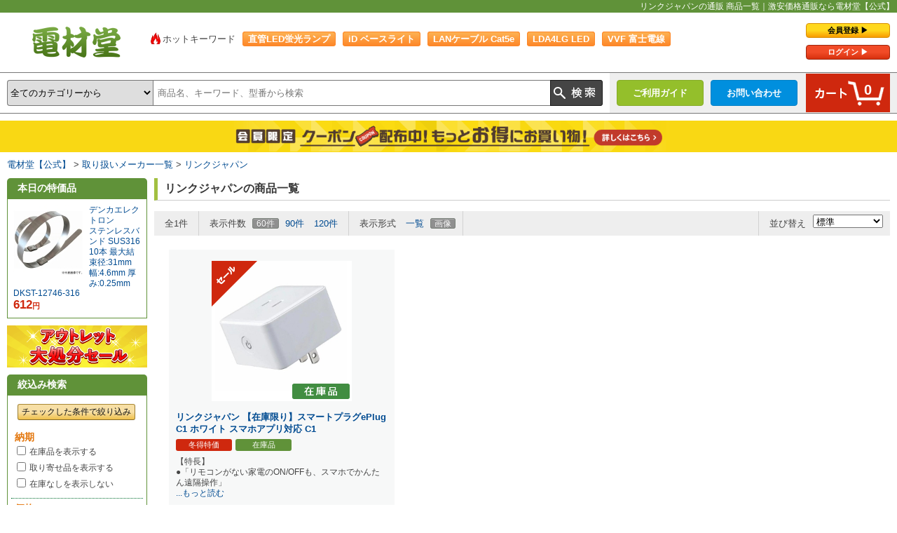

--- FILE ---
content_type: text/html; charset=UTF-8
request_url: https://www.denzaido.com/makerlist/maker/%E3%83%AA%E3%83%B3%E3%82%AF%E3%82%B8%E3%83%A3%E3%83%91%E3%83%B3/
body_size: 10256
content:
<!DOCTYPE html PUBLIC "-//W3C//DTD XHTML 1.0 Transitional//EN" "http://www.w3.org/TR/xhtml1/DTD/xhtml1-transitional.dtd">
<html xmlns="http://www.w3.org/1999/xhtml">
<head>
<meta http-equiv="Content-Type" content="text/html; charset=utf-8" />
<meta http-equiv="X-UA-Compatible" content="IE=edge" />
<title>リンクジャパンの通販 商品一覧｜激安価格通販なら電材堂【公式】</title>
<meta name="description" content="リンクジャパンの通販。電材堂は蛍光灯・電球・LED電球・ケーブルなどを格安価格で販売中。5,500円以上は送料無料。" />
<meta name="keywords" content="リンクジャパン,価格,通販,激安,販売,格安,電材堂" />
<meta name="author" content="激安照明ランプ電材堂" />
<link href="https://www.denzaido.com/css2/style.css" rel="stylesheet" type="text/css" />
<link href="https://www.denzaido.com/css2/list.css" rel="stylesheet" type="text/css" />
<link href="https://www.denzaido.com/css2/part.css" rel="stylesheet" type="text/css" />
<link href="https://www.denzaido.com/makerlist/maker/%E3%83%AA%E3%83%B3%E3%82%AF%E3%82%B8%E3%83%A3%E3%83%91%E3%83%B3/" rel="canonical" />
<link href="https://www.sp.denzaido.com/makerlist/maker/%E3%83%AA%E3%83%B3%E3%82%AF%E3%82%B8%E3%83%A3%E3%83%91%E3%83%B3/" rel="alternate" media="only screen and (max-width: 640px)" />
<script language="JavaScript" type="text/javascript" src="https://www.denzaido.com/js2/jquery.js"></script>
<script language="JavaScript" type="text/javascript" src="https://www.denzaido.com/js2/denzaido-effect.js"></script>
<script async src="https://s.yimg.jp/images/listing/tool/cv/ytag.js"></script>
<script>
window.yjDataLayer = window.yjDataLayer || [];
function ytag() { yjDataLayer.push(arguments); }
ytag({"type":"ycl_cookie"});
</script>
<!-- Global site tag (gtag.js) - Google Ads: 1064215253 -->
<script async src="https://www.googletagmanager.com/gtag/js?id=AW-1064215253"></script>
<script>
  window.dataLayer = window.dataLayer || [];
  function gtag(){dataLayer.push(arguments);}
  gtag('js', new Date());
  gtag('config', 'AW-1064215253');
</script>
<script src="//script.secure-link.jp/swt/c35851245.js"></script>
<script type="text/javascript" src="https://www.denzaido.com/js2/ppz_clip.js"></script>
<!-- Copyright (c) 2023 activecore Inc, All rights reserved. -->
<script src="https://cdn.actagtracker.jp/ac-tag.js"></script>
<script>
  var tagTypePageView = 'page_view';
  var tagParamsPageView = {
    measure_account_id: 31028,
    customer_id: '',
    item_id: '',
  };
  sendAcTag(tagTypePageView, tagParamsPageView);
</script>
<script src="https://cdn.actagtracker.jp/ac-recommend.js"></script>
<!-- Copyright (c) 2023 activecore Inc, All rights reserved. -->
<script>
  (function(w,d,t,r,u)
  {
    var f,n,i;
    w[u]=w[u]||[],f=function()
    {
      var o={ti:"187084823", enableAutoSpaTracking: true};
      o.q=w[u],w[u]=new UET(o),w[u].push("pageLoad")
    },
    n=d.createElement(t),n.src=r,n.async=1,n.onload=n.onreadystatechange=function()
    {
      var s=this.readyState;
      s&&s!=="loaded"&&s!=="complete"||(f(),n.onload=n.onreadystatechange=null)
    },
    i=d.getElementsByTagName(t)[0],i.parentNode.insertBefore(n,i)
  })
  (window,document,"script","//bat.bing.com/bat.js","uetq");
</script>
<script src="https://www.denzaido.com/js2/jquery-ui.min.js"></script>
<script>
  $.ui.autocomplete.prototype._renderItem = function (ul, item) {
	return $("<li></li>")
	  .data("item.autocomplete", item)
	  .append($("<a></a>").attr("href", item.url).html(item.label))
	  .appendTo(ul);
  };
  $(document).ready( function() {
	$("#autocomplete").autocomplete({
	  source: function(req, resp){
		$.ajax({
		url: "https://www.denzaido.com/sc/suggest",
		type: "GET",
		cache: false,
		dataType: "json",
		data: {param1: req.term},
		success: function (o) {
			if (o.length === 0) {

			} else {
				resp(o);
			}
		},
		error: function (xhr, ts, err) {

		}
		});
	  }
	});
  });
</script>
<!-- start TAGLOG Tag -->
<script type="text/javascript">
var _ukwhost = 'uabizprd.ukw.jp';
var _ukwq = [];
_ukwq.push(['_setClient','denzaido']);
_ukwq.push(['_setReqURL',location.href]);
_ukwq.push(['_setRefURL',document.referrer]);
_ukwq.push(['_setDisplay','pc']);
_ukwq.push(['_setLoginID','']);
_ukwq.push(['_setNumHit','1']);
_ukwq.push(['_setNumDisp','60']);
_ukwq.push(['_setNumPage','1']);
_ukwq.push(['_setMaker','リンクジャパン']);
_ukwq.push(['_setFilter','']);
_ukwq.push(['_sendSearchLog']);
(function() {
var _ukt = document.createElement('script'); _ukt.type = 'text/javascript'; _ukt.async = true;
_ukt.src = '//' + _ukwhost + '/taglog/ukwlg.js';
var _uks = document.getElementsByTagName('script')[0]; _uks.parentNode.insertBefore(_ukt,_uks);
})();
</script>
<!-- End TAGLOG Tag ---->
</head>
<body>
<div id="container">
  <h1 class="header_top_ttl">リンクジャパンの通販 商品一覧｜激安価格通販なら電材堂【公式】</h1>
  <div id="header_wrapper">
  <div id="header_left">
    <div id="logo"><a href="https://www.denzaido.com/" title="TOPへもどる">電材堂【公式】｜総合Webカタログ通販</a></div>
  </div>
  <div id="header_keywords">
    <ul>
      <li><span class="hotkey_li">ホットキーワード</span></li>
      <li><a href="https://www.denzaido.com/contents/keywords/list/6/" target="_blank">直管LED蛍光ランプ</a></li>
      <li><a href="https://www.denzaido.com/contents/keywords/list/5/" target="_blank">iD ベースライト</a></li>
      <li><a href="https://www.denzaido.com/contents/0141/" target="_blank">LANケーブル Cat5e</a></li>
      <li><a href="https://www.denzaido.com/contents/keywords/list/3/" target="_blank">LDA4LG  LED</a></li>
      <li><a href="https://www.denzaido.com/contents/0020/" target="_blank">VVF 富士電線</a></li>
      <li><a href="https://www.denzaido.com/cl/180/" target="_blank">スリム管お探しの方</a></li>
    </ul>
  </div>
  <div id="header_right">
    <div id="header_login">
      <ul>
        <li class="mypage_regist"><a href="https://www.denzaido.com/accounts/regist/signup">会員登録 &#9654;</a></li>
        <li class="mypage_login"><a href="https://www.denzaido.com/accounts/login">ログイン &#9654;</a></li>
      </ul>
    </div>
  </div>
</div>
<div id="headnavi">
  <div id="header_searchbox">
    <form method="get" action="https://www.denzaido.com/search?pos=0">
      <div class="search_wrap">
        <select name="digg">
          <option value="">全てのカテゴリーから</option>
          <option value="320">LED電球</option>
          <option value="310">LED蛍光灯</option>
          <option value="325">LEDコンパクト形蛍光灯</option>
          <option value="100">直管蛍光灯</option>
          <option value="120">特殊用途用蛍光灯</option>
          <option value="140">環形蛍光灯（丸管）</option>
          <option value="160">点灯管（グロー球）</option>
          <option value="180">スリム蛍光灯</option>
          <option value="220">コンパクト形蛍光灯</option>
          <option value="240">電球形蛍光灯</option>
          <option value="280">ハロゲンランプ</option>
          <option value="300">水銀灯・メタハラ・ナトリウムランプ</option>
          <option value="260">白熱電球</option>
          <option value="360">業務用照明器具</option>
          <option value="361">住宅用照明器具</option>
          <option value="375">ソケット</option>
          <option value="380">電飾</option>
          <option value="480">換気扇</option>
          <option value="590">業務用エアコン</option>
          <option value="600">ルームエアコン</option>
          <option value="460">エアコン部材</option>
          <option value="540">電線(ケーブル)</option>
          <option value="640">配線器具</option>
          <option value="680">分電盤</option>
          <option value="610">ウオルボックス</option>
          <option value="450">電気配管</option>
          <option value="440">モール・ダクト</option>
          <option value="420">電気材料・消耗材</option>
          <option value="470">アンテナ部材</option>
          <option value="565">工具・作業用品</option>
          <option value="520">防災・防犯機器</option>
          <option value="500">インターホン</option>
          <option value="550">業務用音響機器</option>
          <option value="660">ネットワーク機材・PC周辺機器</option>
          <option value="400">電池</option>
          <option value="620">給水給湯配管部材</option>
          <option value="700">作業衣類</option>
          <option value="720">管材</option>
          <option value="740">金物</option>
          <option value="s003">因幡電工特価セール</option>
          <option value="780">電路支持材</option>
          <option value="800">衛生・医療・介護用品 (サニタリー)</option>
          <option value="840">プロツール</option>
          <option value="s004">アウトレットセール</option>
        </select>
        <div class="searchkey_box">
          <input name="key" value="" class="searchkey uk-search" id="autocomplete" placeholder="商品名、キーワード、型番から検索" />
        </div>
        <input type="image" class="srchbtn" src="https://www.denzaido.com/images2/header/search_btn.png" value="検索" />
      </div>
    </form>
  </div>
  <div id="head_navi_right">
    <div class="header_cart_btn_box">
      <div class="cart_btn"><a href="https://www.denzaido.com/cargo/basket_list"><span>0</span></a></div>
    </div>
    <div class="header_btn_box" id="header_contact_sub"><a href="https://www.denzaido.com/support/inquiry/" class="header_contact">お問い合わせ</a>
      <div>
        <ol class="h_sub_menu">
          <li><span>&#x25B6;</span><a href="https://www.denzaido.com/support/inquiry/estimate/">お見積りについて</a></li>
          <li><span>&#x25B6;</span><a href="https://www.denzaido.com/support/inquiry/item/">商品の仕様について</a></li>
          <li><span>&#x25B6;</span><a href="https://www.denzaido.com/support/inquiry/zaiko/">在庫について</a></li>
          <li><span>&#x25B6;</span><a href="https://www.denzaido.com/support/inquiry/nouki/">納期について</a></li>
        </ol>
        <ol class="h_sub_menu">
          <li><span>&#x25B6;</span><a href="https://www.denzaido.com/support/inquiry/trouble/">トラブルについて</a></li>
          <li><span>&#x25B6;</span><a href="https://www.denzaido.com/support/inquiry/">お問い合わせトップ</a></li>
          <li><span>&#x25B6;</span><a href="https://www.denzaido.com/faq/">よくあるご質問</a></li>
          <li><span>&#x25B6;</span><a href="https://www.denzaido.com/support/inquiry/#fax_order">FAXご注文用紙</a></li>
        </ol>
      </div>
    </div>
    <div class="header_btn_box" id="header_qa_sub"><a href="https://www.denzaido.com/guide/" class="header_qa">ご利用ガイド</a>
      <div>
        <ol class="h_sub_menu">
          <li><span>&#x25B6;</span><a href="https://www.denzaido.com/guide/tejun#tejun1">ご利用の手順</a></li>
          <li><span>&#x25B6;</span><a href="https://www.denzaido.com/guide/deli#deli3">送料について</a></li>
          <li><span>&#x25B6;</span><a href="https://www.denzaido.com/guide/payment#payment1">お支払い方法について</a></li>
          <li><span>&#x25B6;</span><a href="https://www.denzaido.com/guide/tejun#tejun1_1">お買物の流れ・購入方法</a></li>
        </ol>
        <ol class="h_sub_menu">
          <li><span>&#x25B6;</span><a href="https://www.denzaido.com/guide/payment#payment7">領収証の発行について</a></li>
          <li><span>&#x25B6;</span><a href="https://www.denzaido.com/guide/deli#deli1">お届け日の目安について</a></li>
          <li><span>&#x25B6;</span><a href="https://www.denzaido.com/guide/">ご利用ガイドトップ</a></li>
        </ol>
      </div>
    </div>
  </div>
</div>
<div id="head_ad_space"><div class="head_ad_space_in regist_ad_a"><a href="https://www.denzaido.com/accounts/regist/signup"><img src="https://www.denzaido.com/images2/header/banner/regist_a.png" alt="会員限定クーポン配布中！もっとお得にお買い物" /></a></div></div>
  <div id="breadcrumbs"><ol>
<li><a href="https://www.denzaido.com/">電材堂【公式】</a></li>
<li><a href="https://www.denzaido.com/makerlist/">取り扱いメーカー一覧</a></li>
<li><a href="https://www.denzaido.com/makerlist/maker/%E3%83%AA%E3%83%B3%E3%82%AF%E3%82%B8%E3%83%A3%E3%83%91%E3%83%B3/">リンクジャパン</a></li>
</ol>
</div>
  <div id="wrapper">
    <div id="content" class="list">
      <h2 class="main_ttl">リンクジャパンの商品一覧</h2>
      <div class="list_navi">
        <div class="pager">
          <ul>
            <li>全1件</li>
          </ul>
          <ul>
            <li class="pager_title">表示件数</li>
            <li class="nav_selected"><a href="0?max_num=60&disp=&alocale=&mode=&&&&focus=on">60件</a></li>
            <li><a href="0?max_num=90&disp=&alocale=&mode=&&&&focus=on">90件</a></li>
            <li><a href="0?max_num=120&disp=&alocale=&mode=&&&&focus=on">120件</a></li>
          </ul>
          <ul>
            <li class="pager_title">表示形式</li>
            <li><a href="0?max_num=&disp=list&alocale=&mode=&&&&focus=on"><span class="disp_list">一覧</span></a></li>
            <li class="nav_selected"><a href="0?max_num=&disp=thumb&alocale=&mode=&&&&focus=on"><span class="disp_thumb">画像</span></a></li>
          </ul>
          <div class="option_nav">
            <ul>
              <li class="pager_title">並び替え</li>
              <li>
              <form>
                <select name="item_sort" onChange="top.location.href=value">
                  <option selected="slected"  value="0?max_num=&disp=&alocale=&mode=&&&&focus=on">標準</option>
                  <option value="0?max_num=&disp=&alocale=favorite&mode=&&&&focus=on">人気順</option>
                  <option value="0?max_num=&disp=&alocale=price&mode=cbids_down&&&&focus=on">価格が安い順</option>
                  <option value="0?max_num=&disp=&alocale=price&mode=cbids_up&&&&focus=on">価格が高い順</option>
                </select>
              </form>            
              </li>
            </ul>
          </div>
        </div>
      </div>
      <div id="list_box_outer">
      <div id="list_box_outer_in">
        <div class="list_box box_clear">
          <div class="list_box_img">
            <a href="https://www.denzaido.com/page/822300/"><img src="https://images.denzaido.com/item_images/00000822300.jpg" alt="リンクジャパン 【在庫限り】スマートプラグePlug C1 ホワイト スマホアプリ対応 C1" class="itemlist-image" /></a><span class="list_sale"></span><span class="list_nouki_zaiko"></span>          </div>
          <div class="list_box_detail">
          <div class="item_txt"><a href="https://www.denzaido.com/page/822300/">リンクジャパン 【在庫限り】スマートプラグePlug C1 ホワイト スマホアプリ対応 C1</a></div>
            <div class="list_box_icon">
              <ul><li><span class="supicon campaign_t"><a href="https://www.denzaido.com/contents/sale/" target="_blank">冬得特価</a></span></li><li><span class="supicon nouki_1">在庫品</span></li></ul>
            </div>
                                    <p class="list_detail">【特長】<br />●「リモコンがない家電のON/OFFも、スマホでかんたん遠隔操作」<br /><span><a href="https://www.denzaido.com/page/822300/">...もっと読む</a></span></p>
            <div class="list_cargo">
              <p><span class="list_d_price">2,976<span>円</span></span>(税込)</p>
              <form method="post" action="https://www.denzaido.com/cargo/basket_add">
                <input type="hidden" name="s" value="822300" />
                <input class="cargo_form_num" type="text" name="n" size="3" value="1" /> 個
                <input type="submit" value="購入" id="tracking_button_822300" class="list_buy_btn" />
              </form>
            </div>
            <p class="list_nouki">納期：<span style="color:#F60;">当日～2営業日以内に発送<br />（※平日16時までのご注文）</span></p>
          </div>
        </div>
      </div>
      </div>
      <div class="list_navi">
        <div class="pager">
		  <ul></ul>
        </div>
        <div class="pager-bottom">
          <ul>
            <li><a onclick="backToTop();return false;" href="#">↑ページ先頭へ戻る</a></li>
            <li>全1件</li>
          </ul>
        </div>
      </div>
    </div>
  </div>
  <div id="left_menu">
  <div id="left_item_today">
    <p class="left_menu_ttl">本日の特価品</p>
    <div class="todays_item_box">
      <div class="todays_item_img"><a href="https://www.denzaido.com/page/920755/"><img src="https://images.denzaido.com/item_images/thumb_images/00000920760.jpg" alt="DKST-12746-316" /></a></div>
      <p><a href="https://www.denzaido.com/makerlist/maker/%E3%83%87%E3%83%B3%E3%82%AB%E3%82%A8%E3%83%AC%E3%82%AF%E3%83%88%E3%83%AD%E3%83%B3/">デンカエレクトロン</a><p>
      <span>
      <a href="https://www.denzaido.com/page/920755/">ステンレスバンド SUS316 10本 最大結束径:31mm 幅:4.6mm 厚み:0.25mm</a>
      <a href="https://www.denzaido.com/page/920755/">DKST-12746-316</a></span>
      <p class="todays_item_price">612<span>円</span></p>
    </div>
  </div>
<div style="margin-bottom: 10px;"><a href="https://www.denzaido.com/cl/s004/"><img src="https://www.denzaido.com/images2/left_menu/cl_s004_bnr_200_60.png" width="200" height="60" alt="旧型番、外装不良、開梱品などのワケあり商品。アウトレット大処分セール" /></a></div>
  <div id="left_search_menu">
    <p class="left_menu_ttl">絞込み検索</p>
    <div class="left_search_menu_in">
    <form method="get" action="https://www.denzaido.com/makerlist/maker/リンクジャパン/0?">
    <input type="hidden" name="disp" value="" />
    <input type="hidden" name="alocale" value="" />
    <input type="hidden" name="mode" value="" />
    <input type="hidden" name="max_num" value="" />
    <input type="hidden" name="focus" value="on" />
      <div class="left_nav_bot">
        <input class="left_focus_button" type="submit" value="チェックした条件で絞り込み" />
      </div>
      <h4>納期</h4>
      <ol>
        <li><input name="nouki[]" type="checkbox" value="ckt1" class="nouki_check" id="ckt1" /><label for="ckt1">在庫品を表示する</label></li>
        <li><input name="nouki[]" type="checkbox" value="ckt2" class="nouki_check" id="ckt2" /><label for="ckt2">取り寄せ品を表示する</label></li>
        <li><input name="nouki[]" type="checkbox" value="ckt3" class="nouki_check" id="ckt3" /><label for="ckt3">在庫なしを表示しない</label></li>
      </ol>
      <h4>価格</h4>
      <ol>
        <li><input name="price[]" type="radio" value="" class="price_check" id="price0" /><label for="price0">指定しない</label></li>
        <li><input name="price[]" type="radio" value="0-1000" class="price_check" id="price1" /><label for="price1">0-1000円</label></li>
        <li><input name="price[]" type="radio" value="1000-5000" class="price_check" id="price2" /><label for="price2">1000-5000円</label></li>
        <li><input name="price[]" type="radio" value="5000-10000" class="price_check" id="price3" /><label for="price3">5000-10000円</label></li>
        <li><input name="price[]" type="radio" value="10000" class="price_check" id="price4" /><label for="price4">10000円以上</label></li>
      </ol>
      <div class="left_nav_bot">
        <input class="left_focus_button" type="submit" value="チェックした条件で絞り込み" />
      </div>
    </form>
    </div>
  </div>
  <div id="left_item_menu">
    <p class="left_menu_ttl">商品カテゴリー</p>
    <ol>
      <li class="main_cate"><a href="https://www.denzaido.com/contents/orig_items/"><img src="https://images.denzaido.com/item_images/cate_thumb_images/m000.jpg" alt="電材堂オリジナル" /></a><a href="https://www.denzaido.com/contents/orig_items/">電材堂オリジナル</a>
      <li class="main_cate"><a href="https://www.denzaido.com/cxl/10/"><img src="https://images.denzaido.com/item_images/cate_thumb_images/320.jpg" alt="電球" /></a><a href="https://www.denzaido.com/cxl/10/">電球</a></li>
      <li class="main_cate"><a href="https://www.denzaido.com/cxl/15/"><img src="https://images.denzaido.com/item_images/cate_thumb_images/310.jpg" alt="蛍光灯" /></a><a href="https://www.denzaido.com/cxl/15/">蛍光灯</a></li>
      <li class="main_cate"><a href="https://www.denzaido.com/cxl/20/"><img src="https://images.denzaido.com/item_images/cate_thumb_images/360.jpg" alt="照明器具" /></a><a href="https://www.denzaido.com/cxl/20/">照明器具</a></li>
      <li class="main_cate"><a href="https://www.denzaido.com/cm/520440/"><img src="https://images.denzaido.com/item_images/cate_thumb_images/520440.jpg" alt="防犯カメラ" /></a><a href="https://www.denzaido.com/cm/520440/">防犯カメラ</a></li>
      <li class="main_cate"><a href="https://www.denzaido.com/cl/480/"><img src="https://images.denzaido.com/item_images/cate_thumb_images/480.jpg" alt="換気扇" /></a><a href="https://www.denzaido.com/cl/480/">換気扇</a></li>
      <li class="main_cate"><a href="https://www.denzaido.com/cl/590/"><img src="https://images.denzaido.com/item_images/cate_thumb_images/590.jpg" alt="業務用エアコン" /></a><a href="https://www.denzaido.com/cl/590/">業務用エアコン</a></li>
      <li class="main_cate"><a href="https://www.denzaido.com/cl/600/"><img src="https://images.denzaido.com/item_images/cate_thumb_images/600.jpg" alt="ルームエアコン" /></a><a href="https://www.denzaido.com/cl/600/">ルームエアコン</a></li>
      <li class="main_cate"><a href="https://www.denzaido.com/cl/460/"><img src="https://images.denzaido.com/item_images/cate_thumb_images/460.jpg" alt="エアコン部材" /></a><a href="https://www.denzaido.com/cl/460/">エアコン部材</a></li>
      <li class="main_cate"><a href="https://www.denzaido.com/cl/540/"><img src="https://images.denzaido.com/item_images/cate_thumb_images/540.jpg" alt="電線(ケーブル)" /></a><a href="https://www.denzaido.com/cl/540/">電線(ケーブル)</a></li>
      <li class="main_cate"><a href="https://www.denzaido.com/cl/640/"><img src="https://images.denzaido.com/item_images/cate_thumb_images/640.jpg" alt="配線器具" /></a><a href="https://www.denzaido.com/cl/640/">配線器具</a></li>
      <li class="main_cate"><a href="https://www.denzaido.com/cl/680/"><img src="https://images.denzaido.com/item_images/cate_thumb_images/680.jpg" alt="分電盤" /></a><a href="https://www.denzaido.com/cl/680/">分電盤</a></li>
      <li class="main_cate"><a href="https://www.denzaido.com/cl/610/"><img src="https://images.denzaido.com/item_images/cate_thumb_images/610.jpg" alt="ウオルボックス" /></a><a href="https://www.denzaido.com/cl/610/">ウオルボックス</a></li>
      <li class="main_cate"><a href="https://www.denzaido.com/cl/450/"><img src="https://images.denzaido.com/item_images/cate_thumb_images/450.jpg" alt="電気配管" /></a><a href="https://www.denzaido.com/cl/450/">電気配管</a></li>
      <li class="main_cate"><a href="https://www.denzaido.com/cl/440/"><img src="https://images.denzaido.com/item_images/cate_thumb_images/440.jpg" alt="モール・ダクト" /></a><a href="https://www.denzaido.com/cl/440/">モール・ダクト</a></li>
      <li class="main_cate"><a href="https://www.denzaido.com/cl/420/"><img src="https://images.denzaido.com/item_images/cate_thumb_images/420.jpg" alt="電気材料・消耗材" /></a><a href="https://www.denzaido.com/cl/420/">電気材料・消耗材</a></li>
      <li class="main_cate"><a href="https://www.denzaido.com/cl/470/"><img src="https://images.denzaido.com/item_images/cate_thumb_images/470.jpg" alt="アンテナ部材" /></a><a href="https://www.denzaido.com/cl/470/">アンテナ部材</a></li>
      <li class="main_cate"><a href="https://www.denzaido.com/cl/565/"><img src="https://images.denzaido.com/item_images/cate_thumb_images/565.jpg" alt="工具・作業用品" /></a><a href="https://www.denzaido.com/cl/565/">工具・作業用品</a></li>
      <li class="main_cate"><a href="https://www.denzaido.com/cl/520/"><img src="https://images.denzaido.com/item_images/cate_thumb_images/520.jpg" alt="防災・防犯機器" /></a><a href="https://www.denzaido.com/cl/520/">防災・防犯機器</a></li>
      <li class="main_cate"><a href="https://www.denzaido.com/cl/500/"><img src="https://images.denzaido.com/item_images/cate_thumb_images/500.jpg" alt="インターホン" /></a><a href="https://www.denzaido.com/cl/500/">インターホン</a></li>
      <li class="main_cate"><a href="https://www.denzaido.com/cl/550/"><img src="https://images.denzaido.com/item_images/cate_thumb_images/550.jpg" alt="業務用音響機器" /></a><a href="https://www.denzaido.com/cl/550/">業務用音響機器</a></li>
      <li class="main_cate"><a href="https://www.denzaido.com/cl/660/"><img src="https://images.denzaido.com/item_images/cate_thumb_images/660.jpg" alt="ネットワーク機材・PC周辺機器" /></a><a href="https://www.denzaido.com/cl/660/">ネットワーク機材・PC周辺機器</a></li>
      <li class="main_cate"><a href="https://www.denzaido.com/cl/400/"><img src="https://images.denzaido.com/item_images/cate_thumb_images/400.jpg" alt="電池" /></a><a href="https://www.denzaido.com/cl/400/">電池</a></li>
      <li class="main_cate"><a href="https://www.denzaido.com/cl/620/"><img src="https://images.denzaido.com/item_images/cate_thumb_images/620.jpg" alt="給水給湯配管部材" /></a><a href="https://www.denzaido.com/cl/620/">給水給湯配管部材</a></li>
      <li class="main_cate"><a href="https://www.denzaido.com/cl/700/"><img src="https://images.denzaido.com/item_images/cate_thumb_images/700.jpg" alt="作業衣類" /></a><a href="https://www.denzaido.com/cl/700/">作業衣類</a></li>
      <li class="main_cate"><a href="https://www.denzaido.com/cl/720/"><img src="https://images.denzaido.com/item_images/cate_thumb_images/720.jpg" alt="管材" /></a><a href="https://www.denzaido.com/cl/720/">管材</a></li>
      <li class="main_cate"><a href="https://www.denzaido.com/cl/740/"><img src="https://images.denzaido.com/item_images/cate_thumb_images/740.jpg" alt="金物" /></a><a href="https://www.denzaido.com/cl/740/">金物</a></li>
      <li class="main_cate"><a href="https://www.denzaido.com/cl/780/"><img src="https://images.denzaido.com/item_images/cate_thumb_images/780.jpg" alt="電路支持材" /></a><a href="https://www.denzaido.com/cl/780/">電路支持材</a></li>
      <li class="main_cate"><a href="https://www.denzaido.com/cl/800/"><img src="https://images.denzaido.com/item_images/cate_thumb_images/800.jpg" alt="衛生・医療・介護用品 (サニタリー)" /></a><a href="https://www.denzaido.com/cl/800/">衛生・医療・介護用品 (サニタリー)</a></li>
      <li class="main_cate"><a href="https://www.denzaido.com/cl/840/"><img src="https://images.denzaido.com/item_images/cate_thumb_images/840.jpg" alt="プロツール" /></a><a href="https://www.denzaido.com/cl/840/">プロツール</a></li>
      <li class="main_cate"><a href="https://www.denzaido.com/cl/s004/"><img src="https://images.denzaido.com/item_images/cate_thumb_images/s004.jpg" alt="アウトレットセール" /></a><a href="https://www.denzaido.com/cl/s004/">アウトレットセール</a></li>
    </ol>
  </div>
</div>
  <div id="footer">
  <div id="footer_ssl">
    <div id="ss_gmo_globalsign_secured_site_seal" oncontextmenu="return false;" style="width:115px; height:57px">
    <img id="ss_gmo_globalsign_img" src="[data-uri]" alt="" onclick="ss_open_profile()" style="cursor:pointer; border:0; width:100%" >
    </div>
    <script>
    window.addEventListener('load', () => {
    let s = document.createElement("script");
    s.src = "https://seal.atlas.globalsign.com/gss/one/seal?image=seal_115-57_ja_t.png";
    document.body.appendChild(s);
    });
    </script>    
    <p>情報送信は暗号化により<br />
      保護されます。</p>
  </div>
  <div id="footer_in">
    <h4>メニュー</h4>
    <ol class="about_site">
      <li><span>&#x25B6;</span> <a href="https://www.denzaido.com/guide/" title="ご利用案内">ご利用案内</a></li>
      <li><span>&#x25B6;</span> <a href="https://www.denzaido.com/faq/" title="よくあるご質問">よくあるご質問</a></li>
      <li><span>&#x25B6;</span> <a href="https://www.denzaido.com/about/" title="運営会社">運営会社</a></li>
      <li><span>&#x25B6;</span> <a href="https://www.denzaido.com/support/inquiry/"  title="お問い合わせ">お問い合わせ</a></li>
      <li><span>&#x25B6;</span> <a href="https://www.denzaido.com/support/map"  title="サイトマップ">サイトマップ</a></li>
      <li><span>&#x25B6;</span> <a href="https://www.denzaido.com/accounts/login">会員ページログイン</a></li>
      <li><span>&#x25B6;</span> <a href="https://www.denzaido.com/cargo/basket_list">ショッピングカートを見る</a></li>
      <li><span>&#x25B6;</span> <a href="https://www.denzaido.com/about/#p_policy">プライバシーポリシー</a></li>
      <li><span>&#x25B6;</span> <a href="https://www.denzaido.com/makerlist/">取り扱いメーカー一覧</a></li>
      <li><span>&#x25B6;</span> <a href="https://www.denzaido.com/item_index/">取り扱い商品一覧</a></li>
      <li><span>&#x25B6;</span> <a href="https://www.denzaido.com/support/app">電材堂の無料公式アプリ</a></li>
    </ol>
    <h4>おすすめコンテンツ</h4>
    <ol class="about_site">
      <li><span>&#x25B6;</span> <a href="https://www.denzaido.com/contents/0014/" title="はじめての防犯カメラ選び">はじめての防犯カメラ選び</a></li>
      <li><span>&#x25B6;</span> <a href="https://www.denzaido.com/link/" title="おすすめ商品一覧">おすすめ商品一覧</a></li>
      <li><span>&#x25B6;</span> <a href="https://www.denzaido.com/contents/column/list/" title="電材堂のコラム・特集">電材堂のコラム・特集</a></li>
    </ol>
  </div>
  <div id="footer_in_2nd">
    <h4>カテゴリーから探す</h4>
    <ol class="about_site">
      <li><span>&#x25B6;</span> <a href="https://www.denzaido.com/cxl/10/">電球</a></li>
      <li><span>&#x25B6;</span> <a href="https://www.denzaido.com/cxl/15/">蛍光灯</a></li>
      <li><span>&#x25B6;</span> <a href="https://www.denzaido.com/cxl/20/">照明器具</a></li>
      <li><span>&#x25B6;</span> <a href="https://www.denzaido.com/cl/320/" title="LED電球">LED電球</a></li>
      <li><span>&#x25B6;</span> <a href="https://www.denzaido.com/cl/310/" title="LED蛍光灯">LED蛍光灯</a></li>
      <li><span>&#x25B6;</span> <a href="https://www.denzaido.com/cl/325/" title="LEDコンパクト形蛍光灯">LEDコンパクト形蛍光灯</a></li>
      <li><span>&#x25B6;</span> <a href="https://www.denzaido.com/cl/100/" title="直管蛍光灯">直管蛍光灯</a></li>
      <li><span>&#x25B6;</span> <a href="https://www.denzaido.com/cl/120/" title="特殊用途用蛍光灯">特殊用途用蛍光灯</a></li>
      <li><span>&#x25B6;</span> <a href="https://www.denzaido.com/cl/140/" title="環形蛍光灯（丸管）">環形蛍光灯（丸管）</a></li>
      <li><span>&#x25B6;</span> <a href="https://www.denzaido.com/cl/160/" title="点灯管（グロー球）">点灯管（グロー球）</a></li>
      <li><span>&#x25B6;</span> <a href="https://www.denzaido.com/cl/180/" title="スリム蛍光灯">スリム蛍光灯</a></li>
      <li><span>&#x25B6;</span> <a href="https://www.denzaido.com/cl/220/" title="コンパクト形蛍光灯">コンパクト形蛍光灯</a></li>
      <li><span>&#x25B6;</span> <a href="https://www.denzaido.com/cl/240/" title="電球形蛍光灯">電球形蛍光灯</a></li>
      <li><span>&#x25B6;</span> <a href="https://www.denzaido.com/cl/280/" title="ハロゲンランプ">ハロゲンランプ</a></li>
      <li><span>&#x25B6;</span> <a href="https://www.denzaido.com/cl/300/" title="水銀灯・メタハラ・ナトリウムランプ">水銀灯・メタハラ・ナトリウムランプ</a></li>
    </ol>
    <ol class="about_site">
      <li><span>&#x25B6;</span> <a href="https://www.denzaido.com/cl/260/" title="白熱電球">白熱電球</a></li>
      <li><span>&#x25B6;</span> <a href="https://www.denzaido.com/cl/360/" title="業務用照明器具">業務用照明器具</a></li>
      <li><span>&#x25B6;</span> <a href="https://www.denzaido.com/cl/361/" title="住宅用照明器具">住宅用照明器具</a></li>
      <li><span>&#x25B6;</span> <a href="https://www.denzaido.com/cl/375/" title="ソケット">ソケット</a></li>
      <li><span>&#x25B6;</span> <a href="https://www.denzaido.com/cl/380/" title="電飾">電飾</a></li>
      <li><span>&#x25B6;</span> <a href="https://www.denzaido.com/cl/480/" title="換気扇">換気扇</a></li>
      <li><span>&#x25B6;</span> <a href="https://www.denzaido.com/cl/590/" title="業務用エアコン">業務用エアコン</a></li>
      <li><span>&#x25B6;</span> <a href="https://www.denzaido.com/cl/600/" title="ルームエアコン">ルームエアコン</a></li>
      <li><span>&#x25B6;</span> <a href="https://www.denzaido.com/cl/460/" title="エアコン部材">エアコン部材</a></li>
      <li><span>&#x25B6;</span> <a href="https://www.denzaido.com/cl/540/" title="電線(ケーブル)">電線(ケーブル)</a></li>
      <li><span>&#x25B6;</span> <a href="https://www.denzaido.com/cl/640/" title="配線器具">配線器具</a></li>
      <li><span>&#x25B6;</span> <a href="https://www.denzaido.com/cl/680/" title="分電盤">分電盤</a></li>
    </ol>
    <ol class="about_site">
      <li><span>&#x25B6;</span> <a href="https://www.denzaido.com/cl/610/" title="ウオルボックス">ウオルボックス</a></li>
      <li><span>&#x25B6;</span> <a href="https://www.denzaido.com/cl/450/" title="電気配管">電気配管</a></li>
      <li><span>&#x25B6;</span> <a href="https://www.denzaido.com/mole/" title="モール・ダクト">
        モール・ダクト        </a></li>
      <li><span>&#x25B6;</span> <a href="https://www.denzaido.com/cl/420/" title="電気材料・消耗材">電気材料・消耗材</a></li>
      <li><span>&#x25B6;</span> <a href="https://www.denzaido.com/cl/470/" title="アンテナ部材">アンテナ部材</a></li>
      <li><span>&#x25B6;</span> <a href="https://www.denzaido.com/cl/565/" title="工具・作業用品">工具・作業用品</a></li>
      <li><span>&#x25B6;</span> <a href="https://www.denzaido.com/cl/520/" title="防災・防犯機器">防災・防犯機器</a></li>
      <li><span>&#x25B6;</span> <a href="https://www.denzaido.com/cl/500/" title="インターホン">インターホン</a></li>
      <li><span>&#x25B6;</span> <a href="https://www.denzaido.com/cl/550/" title="業務用音響機器">業務用音響機器</a></li>
      <li><span>&#x25B6;</span> <a href="https://www.denzaido.com/cl/660/" title="ネットワーク機材・PC周辺機器">ネットワーク機材・PC周辺機器</a></li>
      <li><span>&#x25B6;</span> <a href="https://www.denzaido.com/cl/400/" title="電池">電池</a></li>
      <li><span>&#x25B6;</span> <a href="https://www.denzaido.com/cl/620/" title="給水給湯配管部材">給水給湯配管部材</a></li>
    </ol>
    <ol class="about_site">
      <li><span>&#x25B6;</span> <a href="https://www.denzaido.com/cl/700/" title="作業衣類">作業衣類</a></li>
      <li><span>&#x25B6;</span> <a href="https://www.denzaido.com/cl/720/" title="管材">管材</a></li>
      <li><span>&#x25B6;</span> <a href="https://www.denzaido.com/cl/740/" title="金物">金物</a></li>
      <li><span>&#x25B6;</span> <a href="https://www.denzaido.com/cl/s003/" title="因幡電工特価セール">因幡電工特価セール</a></li>
      <li><span>&#x25B6;</span> <a href="https://www.denzaido.com/cl/780/" title="電路支持材">電路支持材</a></li>
      <li><span>&#x25B6;</span> <a href="https://www.denzaido.com/cl/800/" title="衛生・医療・介護用品 (サニタリー)">衛生・医療・介護用品 (サニタリー)</a></li>
      <li><span>&#x25B6;</span> <a href="https://www.denzaido.com/cl/840/" title="プロツール">プロツール</a></li>
      <li><span>&#x25B6;</span> <a href="https://www.denzaido.com/cl/s004/" title="アウトレットセール">アウトレットセール</a></li>
    </ol>
    <ol class="about_site">
    </ol>
  </div>
  <div id="footer_guide">
    <h4>ご利用ガイド</h4>
    <dl class="footer_guide1st">
      <dt><span>&#x25B6;</span> <a href="https://www.denzaido.com/guide/payment#payment1">お支払方法</a></dt>
      <dd>お支払い方法は下記のお支払方法をご利用できます。
        <ul>
          <li><a href="https://www.denzaido.com/guide/payment#payment2">代金引換</a></li>
          <li><a href="https://www.denzaido.com/guide/payment#payment3">クレジットカード決済</a></li>
          <li><a href="https://www.denzaido.com/guide/payment#payment4">銀行振込</a></li>
          <li><a href="https://www.denzaido.com/guide/payment#payment5">NP後払い</a></li>
          <li><a href="https://www.denzaido.com/guide/payment#payment10">NP掛け払い</a></li>
          <li><a href="https://www.denzaido.com/guide/payment#payment11">楽天ペイ</a></li>
          <li><a href="https://www.denzaido.com/guide/payment#payment12">Amazon Pay</a></li>
          <li><a href="https://www.denzaido.com/guide/payment#payment13">PayPay</a></li>
          <li><a href="https://www.denzaido.com/guide/payment#payment15">d払い</a></li>
          <li><a href="https://www.denzaido.com/guide/payment#payment16">掛け払い決済 Paid (ペイド)</a></li>
          <li><a href="https://www.denzaido.com/guide/payment#payment17">PayPal</a></li>
        </ul>
      </dd>
    </dl>
    <dl class="footer_guide2nd">
      <dt><span>&#x25B6;</span> <a href="https://www.denzaido.com/guide/deli#deli1">配送について</a></dt>
      <dd>商品サイズによって異なり、配送はヤマト、又は西濃運輸でお届けいたします。<br />
        ※お買い上げ金額5,500円(税込)以上で、<strong>送料無料</strong>です。<br />
        <br />
        ※配送の時間指定は午前・午後のみの時間帯指定になります。<br />
        <strong>※※大型、長物商品発送の変更ついてのご案内※※</strong><br />
        この度、当社が利用している運送会社の配送サービス変更に伴いお届先が個人様宅宛の、大型商品発送が不可能になりました。<br />
        <br />
        法人様宛の発送は従来通り可能になります。<br />
        法人名のご記載がなかった場合、一時注文を保留にさせて頂き法人名のご確認をさせて頂きます。<br />
        <br />
        ※ご確認が取れなかった場合、ご注文をキャンセルさせて頂く場合も御座います。<br />
        何卒ご理解を宜しくお願い致します。<br />
        ※ルームエアコンのみ、個人宅発送でも大型送料はかかりません。<br />
      </dd>
    </dl>
    <dl class="footer_guide3rd">
      <dt><span>&#x25B6;</span> <a href="https://www.denzaido.com/guide/support#supp2">返品について</a></dt>
      <dd>返品条件：商品の不具合、誤配商品の場合のみ。納品日より7日以内(以下の場合は除きます)
        <ul>
          <li>お客様の注文間違い</li>
          <li>お客様のご都合による返品</li>
          <li>開梱された商品（未使用でも）</li>
          <li>受注品・特注品</li>
          <li>弊社・配送会社以外の非により著しく汚損・破損した商品・梱包状態</li>
        </ul>
      </dd>
      <dt><span>&#x25B6;</span> <a href="https://www.denzaido.com/support/inquiry/">お問い合わせ</a></dt>
      <dd>E-mail：d&#101;&#110;zai&#64;d&#101;&#110;&#122;a&#105;&#100;&#111;.co&#109; / FAX：03-5615-0257<br />
        〒116-0014 東京都荒川区東日暮里1-32-6 CROSSビル<br />
        株式会社ヤザワコーポレーション <br />
      </dd>
    </dl>
  </div>
  <div id="footer_sign">
    <p>◎経費削減かなえます！ネット国内最大級のランプ専門店<br />
      激安照明ランプ電材堂<br />
      Copyright &copy; 2026 YAZAWA corporation co.,Ltd. All rights reserved.</p>
  </div>
</div>
<div id="page-top">
  <p><a id="move-page-top">▲</a></p>
</div>
</div>
<!-- Google Tag Manager (noscript) -->
<noscript><iframe src="https://www.googletagmanager.com/ns.html?id=GTM-K8KHCQZH" height="0" width="0" style="display:none;visibility:hidden"></iframe></noscript>
<!-- End Google Tag Manager (noscript) -->

<!-- Global site tag (gtag.js) - Google Analytics -->
<script async src="https://www.googletagmanager.com/gtag/js?id=UA-1319519-1"></script>
<script>
  window.dataLayer = window.dataLayer || [];
  function gtag(){dataLayer.push(arguments);}
  gtag('js', new Date());

  gtag('config', 'UA-1319519-1');
</script>
<!-- Google Code for &#12522;&#12510;&#12540;&#12465;&#12486;&#12451;&#12531;&#12464;&#26032;&#12479;&#12464; -->
<!-- Remarketing tags may not be associated with personally identifiable information or placed on pages related to sensitive categories. For instructions on adding this tag and more information on the above requirements, read the setup guide: google.com/ads/remarketingsetup -->
<script type="text/javascript">
/* <![CDATA[ */
var google_conversion_id = 1064215253;
var google_conversion_label = "Q7wJCPfKkwUQ1cW6-wM";
var google_custom_params = window.google_tag_params;
var google_remarketing_only = true;
/* ]]> */
</script>
<script type="text/javascript" src="//www.googleadservices.com/pagead/conversion.js">
</script>
<noscript>
<div style="display:inline;"> <img height="1" width="1" style="border-style:none;" alt="" src="//googleads.g.doubleclick.net/pagead/viewthroughconversion/1064215253/?value=0&amp;label=Q7wJCPfKkwUQ1cW6- wM&amp;guid=ON&amp;script=0"/> </div>
</noscript>
<script type="application/ld+json">
{
  "@context": "http://schema.org",
  "@type": "BreadcrumbList",
  "itemListElement": [
    {
      "@type": "ListItem",
      "position": 1,
      "item": {
        "@id": "https://www.denzaido.com/",
        "name": "トップ"
      }
    },
	{
      "@type": "ListItem",
      "position": 2,
      "item": {
        "@id": "https://www.denzaido.com/makerlist/",
        "name": "取り扱いメーカー一覧"
      }
    },
	{
      "@type": "ListItem",
      "position": 3,
      "item": {
        "@id": "https://www.denzaido.com/makerlist/maker/%E3%83%AA%E3%83%B3%E3%82%AF%E3%82%B8%E3%83%A3%E3%83%91%E3%83%B3/",
        "name": "リンクジャパン"
      }
    }
  ]
}
</script>
</body>
</html>


--- FILE ---
content_type: text/css
request_url: https://www.denzaido.com/css2/list.css
body_size: 2970
content:
@charset "UTF-8";
/***********************************************************************/
/* list style
/***********************************************************************/ 
.list {
	text-align: left;
	font-size: 90%;
}
.list a:hover img {
	opacity: 0.7;
}
.list h1.main_ttl {
	background: rgba(0, 0, 0, 0) none repeat scroll 0 0;
	border-bottom: 1px solid #cccccc;
	border-left: 5px solid #a2c041;
	color: #383838;
	font-size: 110%;
	font-weight: bold;
	margin: 0 0 15px;
	padding: 5px 0 5px 10px;
	text-align: left;
}
.list h2 {
	clear: both;
	border-bottom: 1px solid #CCCCCC;
	border-left: 5px solid #A2C041;
	font-size: 110%;
	color: #383838;
	margin: 0 0 15px 0;
	padding: 5px 0px 5px 10px;
}
/*****************************#pager styles*****************************/
.list_navi {
	clear: both;
}
.pager {
	clear: both;
	float: left;
	margin: 0px 0px 10px 0px;
	padding: 0px;
	width: 100%;
	font-size: 90%;
	text-align: left;
	background-color: #eee;
}
.pager ul {
	border-right: 1px solid #D2D2D2;
	margin: 0px 0px 0px 0px;
	padding: 5px 10px 5px 10px;
	text-align: left;
	float: left;
}
.pager li {
	display: inline;
	list-style-type: none;
	padding: 0px 5px 0px 5px;
	line-height: 2.0em;
}
.nav_selected {
	font-size: 90%;
	position: relative;
	display: inline-block;
	padding: 0.25em 0.5em;
	text-decoration: none;
	color: #FFF;
	background: #8F8F8F;
	border: solid 1px #7B827B;
	border-radius: 3px;
	box-shadow: inset 0 1px 0 rgba(255,255,255,0.2);
	text-shadow: 0 1px 0 rgba(0,0,0,0.2);
}
.nav_selected a {
	color: #FFF;
}
.option_nav {
	float: right;
	margin: 0px 0px 0px 0px;
	padding: 0px;
	text-align: right;
}
.option_nav ul {
	margin: 0px 0px 0px 3px;
	padding: 5px 5px 5px 10px;
	border-left: 1px solid #D2D2D2;
	border-right: none;
}
.option_nav li {
	float: left;
	list-style-type: none;
	padding: 0px 5px 0px 5px;
}
.pager-bottom {
	clear: both;
	margin: 10px 0px 10px 0px;
	padding: 0px;
	width: 100%;
	font-size: 90%;
	text-align: right;
}
.pager-bottom ul {
	margin: 10px 5px 10px 5px;
	padding: 5px;
}
.pager-bottom li {
	display: inline;
	list-style-type: none;
	padding: 0px 0px 0px 10px;
}
/*****************************#list_box_outer styles********************/
#list_box_outer {
	margin: 10px 0px 10px 1%;
	padding: 0px 0px 0px 0px;
}
#list_box_outer_in {
	width: 100%;
	display: flex;
	flex-wrap: wrap;
}
.list_box {
	width: 29%;
	margin: 1%;
	padding: 1%;
	font-size: 90%;
	background-color: #F7F8F8;
}
.box_clear {
	clear: both;
}
.list_box .list_box_img {
	position: relative;
	margin: 5px auto 15px auto;
	text-align: center;
	width: 200px;
	height: 200px;
}
.list_box .list_box_img img {
	border: 0px;
	width: 200px;
	height: 200px;
}
.item_txt {
	font-weight: bold;
	margin-bottom: 5px;
}
#list_box_outer .list_box_icon {
	clear: both;
	margin: 0px 0px 5px 0px;
	padding: 0;
}
#list_box_outer .list_box_icon ul {
	list-style: outside none none;
	margin: 0;
	padding: 0;
}
#list_box_outer .list_box_icon li {
	list-style-type: none;
	margin: 0px;
	padding: 0px;
	display: inline-flex;
}
#list_box_outer .list_box_icon img {
	width: 28px;
	height: 28px;
}
.list_detail {
	clear: both;
	font-size: 90%;
	margin: 0px 0px 5px 0px;
	padding: 0px 0px 0px 0px;
}
.list_cargo p {
	margin: 0px 0px 5px 0px;
	padding: 0px 0px 0px 0px;
	font-size: 90%;
}
.list_d_price {
	color: #CF280E;
	font-size: 160%;
	font-weight: bold;
}
.list_d_price span {
	font-size: 65%;
}
.cargo_form_num {
	border: 2px solid #F90;
	padding: 3px 2px 2px 2px;
}
input.list_buy_btn {
	background: rgba(0, 0, 0, 0) url("../images2/icon/list/buy_btn.png") no-repeat scroll 0 0;
	border: medium none;
	cursor: pointer;
	height: 26px;
	text-indent: -9999px;
	width: 165px;
	line-height: 28px;
}
input.list_buy_btn:active {
	box-shadow: 0 0 4px 4px rgba(228,121,17,.5);
}
.list_nouki {
	font-size: 90%;
}
.list_border {
	clear: both;
	border-top: 2px solid #ececec;
}
/*****************************.list_table styles************************/
.list_table {
	clear: both;
	margin: 0px 0px 20px 0px;
	padding: 0px;
	font-size: 90%;
}
.list_table table {
	border: 1px solid #C7D3E8;
	width: 100%;
	padding: 1px;
	border: 0px none;
	border-collapse: collapse;
}
.list_table th {
	background-color: #EFEFEF;
	border: 1px solid #C7D3E8;
	font-weight: normal;
	padding: 2px 2px 2px 2px;
	text-align: center;
	font-size: 90%;
	font-weight: bold;
}
.list_table td {
	background-color: #FFFFFF;
	border: 1px solid #C7D3E8;
	padding: 5px 5px 5px 5px;
}
.list_table tr:hover td {
	background-color: #FBF8E8;
}
.itemlist_table-image {
	width: 80px;
	height: 80px;
}
.list_table .list_box_icon {
	clear: both;
	margin: 5px 0px 0px 0px;
	padding: 0px;
	font-size: 90%;
}
.list_table .list_box_icon ul {
	list-style: outside none none;
	margin: 0;
	padding: 0;
}
.list_table .list_box_icon li {
	list-style-type: none;
	margin: 0px 0px 2px 0px;
	padding: 0px;
	display: inline-flex;
}
.list_table .list_box_icon img {
	width: 28px;
	height: 28px;
}
.maker_field_td {
	white-space: nowrap;
	text-align: center;
}
.name_field_td, .code_field_td {
	font-size: 110%;
}
.code_field_td {
	text-align: center;
}
.buy_btn_td, .price_field_td {
	text-align: right;
	white-space: nowrap;
	font-size: 80%;
}
input.list_buy_btn_small {
	background: rgba(0, 0, 0, 0) url("../images2/icon/list/buy_btn_small.png") no-repeat scroll 0 0;
	border: medium none;
	cursor: pointer;
	height: 28px;
	text-indent: -9999px;
	width: 50px;
}
/*****************************.list_img_icon styles*********************/
.list_img_icon_1 {
	background-image: url("../images2/icon/list/list_img_1.png");
	position: absolute;
	width: 82px;
	height: 22px;
	left: 115px;
	top: 3px;
}
.list_img_icon_2 {
	background-image: url("../images2/icon/list/list_img_2.png");
	position: absolute;
	width: 82px;
	height: 22px;
	left: 115px;
	top: 3px;
}
.list_img_icon_3 {
	background-image: url("../images2/icon/list/list_img_3.png");
	position: absolute;
	width: 82px;
	height: 22px;
	left: 115px;
	top: 3px;
}
.list_img_icon_4 {
	background-image: url("../images2/icon/list/list_img_4.png");
	position: absolute;
	width: 57px;
	height: 34px;
	left: 140px;
	top: 3px;
}
.list_img_icon_5 {
	background-image: url("../images2/icon/list/list_img_5.png");
	position: absolute;
	width: 57px;
	height: 34px;
	left: 140px;
	top: 3px;
}
.list_img_icon_6 {
	background-image: url("../images2/icon/list/list_img_6.png");
	position: absolute;
	width: 57px;
	height: 34px;
	left: 140px;
	top: 3px;
}
.list_img_icon_7 {
	background-image: url("../images2/icon/list/list_img_7.png");
	position: absolute;
	width: 57px;
	height: 52px;
	left: 140px;
	top: 3px;
}
.list_nouki_6 {
	background-image: url("../images2/icon/list/nouki_6.png");
	position: absolute;
	width: 182px;
	height: 28px;
	left: 8px;
	top: 80px;
}
.list_nouki_7 {
	background-image: url("../images2/icon/list/nouki_7.png");
	position: absolute;
	width: 182px;
	height: 28px;
	left: 8px;
	top: 80px;
}
.list_time_sale {
	background-image: url("../images2/icon/list/list_time_sale.png");
	background-repeat: no-repeat;
	position: absolute;
	width: 65px;
	height: 65px;
	left: 0px;
	top: 0px;
}
.list_sale {
	background-image: url("../images2/icon/list/list_sale.png");
	background-repeat: no-repeat;
	position: absolute;
	width: 65px;
	height: 65px;
	left: 0px;
	top: 0px;
}
#list_box_outer .up_item_link ul {
	list-style: outside none none;
	margin: 0;
	padding: 0;
}
#list_box_outer .up_item_link li {
	background: rgba(0, 0, 0, 0) url("../images2/icon/list/daitai.png") no-repeat scroll 0 0;
	display: block;
	font-size: 90%;
	font-weight: bold;
	letter-spacing: 0.4em;
	margin-bottom: 5px;
	padding: 5px;
	text-align: center;
	width: 200px;
}
#list_box_outer .up_item_link li a {
	color: #ff7c08;
}
.list_nouki_zaiko {
	background-image: url("../images2/icon/list/list_nouki_zaiko.png");
	position: absolute;
	width: 82px;
	height: 22px;
	left: 115px;
	top: 175px;
}
/*****************************.err styles*******************************/
.err_inner {
	margin: 0px 0px 40px 0px;
	padding: 0px 20px;
}
.err_inner p {
	text-align: center;
}
.err_inner p img {
	margin: 0px 0px 50px 0px;
	padding: 10px 10px 10px 10px;
	border: 4px solid #F6F6F6;
	text-align: center;
}
.errSorry_outer {
	margin: 0 auto;
	text-align: center;
}
.errSorry_outer img {
	float: left;
}
p.errSorry {
	margin: 0px auto 0px auto;
}
p.errSorry img {
	border: none;
	width: 69px;
	padding-left: 40px;
}
p.errSorry span {
	font-size: 125%;
	color: #CC3300;
	font-weight: bold;
	margin: 40px 10px 10px 150px;
	line-height: 1.5em;
	border-top: 2px #CC3300 dotted;
	border-bottom: 2px #CC3300 dotted;
	padding: 10px;
	display: block;
}
.err_inner h3 {
	clear: both;
}
/*****************************.rating star styles***********************/
#rating_block {
	clear: both;
	margin: 0px 0px 5px 0px;
	padding: 0px 0px 0px 0px;
}
#rating_block:after {
	content: "";
	clear: both;
	display: block;
}
.rating_block span {
	display: block;
	width: 300px;
}
.rating_anc {
	padding: 0px 0px 0px 5px;
	font-size: 12px;
	line-height: 25px;
}
.rating_star_title_off:after {
	content: "\2605";
	color: #d2d2d2;
	float: left;
	font-size: 14px;
	margin-right: 5px;
}
/*****************************.rating star body styles******************/
@import url(https://fonts.googleapis.com/css?family=Open+Sans:400,600,700);
.main_rating_star {
	unicode-bidi: bidi-override;
	color: #d2d2d2;
	font-size: 14px;
	height: 25px;
	width: 70px;
	margin: 0;
	position: relative;
	padding: 0;
	float: left;
}
.main_rating_star_top {
	color: #E47911;
	padding: 0;
	position: absolute;
	z-index: 1;
	display: block;
	top: 0;
	left: 0;
	overflow: hidden;
}
.main_rating_star_bottom {
	padding: 0;
	display: block;
	z-index: 0;
}
/*****************************#ranking_list_block styles****************/
#ranking_list_block {
	clear: both;
	margin: 0px 0px 5px 0px;
	padding: 0px 0px 0px 42px;
}
.ranking_list_block_anc {
	padding: 0px 0px 0px 5px;
	font-size: 12px;
	line-height: 22px;
}
.list_rank_1 {
	background: rgba(0, 0, 0, 0) url("../images2/icon/list/ranking01.png") no-repeat scroll 0 0;
	background-size: 43px 20px;
}
.list_rank_2 {
	background: rgba(0, 0, 0, 0) url("../images2/icon/list/ranking02.png") no-repeat scroll 0 0;
	background-size: 43px 20px;
}
.list_rank_3 {
	background: rgba(0, 0, 0, 0) url("../images2/icon/list/ranking03.png") no-repeat scroll 0 0;
	background-size: 43px 20px;
}
.list_rank_4 {
	background: rgba(0, 0, 0, 0) url("../images2/icon/list/ranking04.png") no-repeat scroll 0 0;
	background-size: 43px 20px;
}
.list_rank_5 {
	background: rgba(0, 0, 0, 0) url("../images2/icon/list/ranking05.png") no-repeat scroll 0 0;
	background-size: 43px 20px;
}
.list_rank_6 {
	background: rgba(0, 0, 0, 0) url("../images2/icon/list/ranking06.png") no-repeat scroll 0 0;
	background-size: 43px 20px;
}
.list_rank_7 {
	background: rgba(0, 0, 0, 0) url("../images2/icon/list/ranking07.png") no-repeat scroll 0 0;
	background-size: 43px 20px;
}
.list_rank_8 {
	background: rgba(0, 0, 0, 0) url("../images2/icon/list/ranking08.png") no-repeat scroll 0 0;
	background-size: 43px 20px;
}
.list_rank_9 {
	background: rgba(0, 0, 0, 0) url("../images2/icon/list/ranking09.png") no-repeat scroll 0 0;
	background-size: 43px 20px;
}
.list_rank_10 {
	background: rgba(0, 0, 0, 0) url("../images2/icon/list/ranking10.png") no-repeat scroll 0 0;
	background-size: 43px 20px;
}
/*****************************#upper_nav_items styles*****************/
#upper_nav_items, #page_brows_items {
	margin: 0px 0px 0px 0px;
}
#upper_nav_items .rankingBox, #page_brows_items .rankingBox {
	border: 1px #CCC solid;
	width: 19%;
	float: left;
	margin: 0px 0.5% 40px 0.5%;
	padding: 1%;
	position: relative;
	box-sizing: border-box;
}
#upper_nav_items .rankingBox .sprite_rank1, #upper_nav_items .rankingBox .sprite_rank2, #upper_nav_items .rankingBox .sprite_rank3, #upper_nav_items .rankingBox .sprite_rank4, #upper_nav_items .rankingBox .sprite_rank5 {
	margin: 5px auto 5px auto;
}
#page_brows_items .rankingBox .sprite_rank1, #page_brows_items .rankingBox .sprite_rank2, #page_brows_items .rankingBox .sprite_rank3, #page_brows_items .rankingBox .sprite_rank4, #page_brows_items .rankingBox .sprite_rank5 {
	margin: 5px auto 5px auto;
}
#upper_nav_items .rankingBox p, #page_brows_items .rankingBox p {
	margin: 0px;
	text-align: center;
}
#upper_nav_items .rankingBox h3, #page_brows_items .rankingBox h3 {
	font-size: 80%;
	margin: 5px 0px 0px 0px;
	font-weight: normal;
	word-wrap: break-word;
}
#upper_nav_items .rankingBox h4, #page_brows_items .rankingBox h4 {
	font-size: 75%;
	margin: 0px;
	padding: 5px 0 0 0;
	border-top: 1px solid #CCC;
}
#upper_nav_items .rankingBox p.rankingimg, #page_brows_items .rankingBox p.rankingimg {
	position: relative;
	width: 80px;
	height: 80px;
	margin: 0 auto;
}
#upper_nav_items .rankingBox img, #page_brows_items .rankingBox img {
	height: 80px;
	width: 80px;
}
#upper_nav_items .rankingBox span.recttl1, #page_brows_items .rankingBox span.recttl1 {
	font-size: 75%;
	margin: 0px 0px 5px 0px;
	padding: 0px;
	display: block;
}
#upper_nav_items .rankingBox span.recttl2, #page_brows_items .rankingBox span.recttl2 {
	font-size: 80%;
	margin: 5px 0px 20px 0px;
	font-weight: normal;
	word-wrap: break-word;
	display: block;
	height: 70px;
	overflow: hidden;
}
#upper_nav_items .rankingBox p.rankingPrice, #page_brows_items .rankingBox p.rankingPrice {
	background: #e7e7e7;
	padding: 6px 0px;
	width: 100%;
	font-size: 125%;
	font-weight: bold;
	color: #CF280E;
}
/*****************************#icon_digg styles***********************/
.icon_digg form {
	margin: 0;
}
.icon_digg dl {
	display: flex;
	flex-wrap: wrap;
	width: 100%;
	margin: 0px 0px 15px 0px;
	font-size: 90%;
}
.icon_digg dt {
	width: 10%;
	padding: 3px 0;
	background-color: #DADADA;
	margin: 0 0 2px 0;
	border-top-left-radius: 3px;
	border-bottom-left-radius: 3px;
	display: flex;
	align-items: center;
	justify-content: center;
	font-weight: bold;
}
.icon_digg dd {
	width: 90%;
	padding: 3px 0;
	background-color: #EEEEEE;
	margin: 0 0 2px 0;
	border-top-right-radius: 3px;
	border-bottom-right-radius: 3px;
}
.icon_digg dd span {
	margin: 3px 0px 0px 5px;
}
.icon_digg dd input {
	vertical-align: middle;
	margin: 2px;
}
.icon_nav_select {
	font-size: 90%;
	position: relative;
	display: inline-block;
	padding: 0.25em 0.5em;
	text-decoration: none;
	background: #FFF;
	border: solid 1px #D2D2D2;
	border-radius: 3px;
	box-shadow: inset 0 1px 0 rgba(255,255,255,0.2);
}
.icon_nav_selected {
	font-size: 90%;
	position: relative;
	display: inline-block;
	padding: 0.25em 0.5em;
	text-decoration: none;
	color: #FFF;
	background: #8F8F8F;
	border: solid 1px #7B827B;
	border-radius: 3px;
	box-shadow: inset 0 1px 0 rgba(255,255,255,0.2);
	text-shadow: 0 1px 0 rgba(0,0,0,0.2);
}
.list_icon_nav_bot {
	margin: 0px auto;
	padding: 0px 0px 15px 0px;
	text-align: center;
}
.list_icon_focus_button {
	-webkit-border-radius: 3px;
	-moz-border-radius: 3px;
	border-radius: 3px;
	font-size: 100%;
	cursor: pointer;
	padding: 2px 5px;
	text-decoration: none;
	display: inline-block;
	color: #111111;
	background-color: #f7dfa5;
	border: 1px solid #846A29;
	border-color: #a88734 #9c7e31 #846a29;
	background: -moz-linear-gradient(top, #f7dfa5 50%, #f0c14b);
	background: -webkit-linear-gradient(top, #f7dfa5 50%, #f0c14b);
	background: linear-gradient(to bottom, #f7dfa5 50%, #f0c14b);
}
.icon_digg_close {
	display: none;
}
.icon_digg_button {
	text-align: center;
	margin: 3px auto 18px auto;
	font-size: 100%;
}
.icon_digg_button span {
	cursor: pointer;
	background: #f2f2f2 linear-gradient(to bottom, #fff, #f2f2f2);
	padding: 2px 7px;
	border: solid 1px #cecece;
	border-radius: 4px;
	text-align: center;
	text-decoration: none;
	line-height: 1.3;
	color: #333 !important;
}
.icon_digg_button span a:hover {
	color: #CF280E !important;
}
.nav_reset {
	margin-left: 15px;
	font-size: 90%;
}
/*****************************.cargo_help_cate styles*******************/
h3.main_ttl_cate {
	clear: both;
	border-bottom: 1px solid #CCCCCC;
	border-left: 5px solid #A2C041;
	font-size: 110%;
	color: #383838;
	margin: 0 0 15px 0;
	padding: 5px 0px 5px 10px;
}
.list_desc_txt {
	margin: 0px 0px 10px 0px;
	padding: 10px;
	background-color: #FFF4EC;
	-webkit-border-radius: 4px;
	-moz-border-radius: 4px;
	border-radius: 4px;
	font-size: 90%;
	text-align: center;
}


--- FILE ---
content_type: application/x-javascript
request_url: https://www.denzaido.com/js2/denzaido-effect.js
body_size: 2269
content:
$(function() {
  var contents = $("#header_contact_sub > div");
  $("#header_contact_sub")
  .mouseenter(function(){
    $(contents).show();
  })
  .mouseleave(function(){
    $(contents).hide();
  });
});
$(function() {
  var contents = $("#header_qa_sub > div");
  $("#header_qa_sub")
  .mouseenter(function(){
    $(contents).show();
  })
  .mouseleave(function(){
    $(contents).hide();
  });
});
$(function(){
        // #で始まるリンクをクリックしたら実行されます
        $('a[href^="#"]').click(function() {
          // スクロールの速度
          var speed = 400; // ミリ秒で記述
          var href= $(this).attr("href");
          var target = $(href == "#" || href == "" ? 'html' : href);
          var position = target.offset().top;
          $('body,html').animate({scrollTop:position}, speed, 'swing');
          return false;
        });
});
(function($){
	/* hoverIntent by Brian Cherne */
	$.fn.hoverIntent = function(f,g) {
		// default configuration options
		var cfg = {
			sensitivity: 7,
			interval: 100,
			timeout: 0
		};
		// override configuration options with user supplied object
		cfg = $.extend(cfg, g ? { over: f, out: g } : f );
		// instantiate variables
		// cX, cY = current X and Y position of mouse, updated by mousemove event
		// pX, pY = previous X and Y position of mouse, set by mouseover and polling interval
		var cX, cY, pX, pY;
		// A private function for getting mouse position
		var track = function(ev) {
			cX = ev.pageX;
			cY = ev.pageY;
		};
		// A private function for comparing current and previous mouse position
		var compare = function(ev,ob) {
			ob.hoverIntent_t = clearTimeout(ob.hoverIntent_t);
			// compare mouse positions to see if they've crossed the threshold
			if ( ( Math.abs(pX-cX) + Math.abs(pY-cY) ) < cfg.sensitivity ) {
				$(ob).unbind("mousemove",track);
				// set hoverIntent state to true (so mouseOut can be called)
				ob.hoverIntent_s = 1;
				return cfg.over.apply(ob,[ev]);
			} else {
				// set previous coordinates for next time
				pX = cX; pY = cY;
				// use self-calling timeout, guarantees intervals are spaced out properly (avoids JavaScript timer bugs)
				ob.hoverIntent_t = setTimeout( function(){compare(ev, ob);} , cfg.interval );
			}
		};
		// A private function for delaying the mouseOut function
		var delay = function(ev,ob) {
			ob.hoverIntent_t = clearTimeout(ob.hoverIntent_t);
			ob.hoverIntent_s = 0;
			return cfg.out.apply(ob,[ev]);
		};
		// A private function for handling mouse 'hovering'
		var handleHover = function(e) {
			// next three lines copied from jQuery.hover, ignore children onMouseOver/onMouseOut
			var p = (e.type == "mouseover" ? e.fromElement : e.toElement) || e.relatedTarget;
			while ( p && p != this ) { try { p = p.parentNode; } catch(e) { p = this; } }
			if ( p == this ) { return false; }
			// copy objects to be passed into t (required for event object to be passed in IE)
			var ev = jQuery.extend({},e);
			var ob = this;
			// cancel hoverIntent timer if it exists
			if (ob.hoverIntent_t) { ob.hoverIntent_t = clearTimeout(ob.hoverIntent_t); }
			// else e.type == "onmouseover"
			if (e.type == "mouseover") {
				// set "previous" X and Y position based on initial entry point
				pX = ev.pageX; pY = ev.pageY;
				// update "current" X and Y position based on mousemove
				$(ob).bind("mousemove",track);
				// start polling interval (self-calling timeout) to compare mouse coordinates over time
				if (ob.hoverIntent_s != 1) { ob.hoverIntent_t = setTimeout( function(){compare(ev,ob);} , cfg.interval );}
			// else e.type == "onmouseout"
			} else {
				// unbind expensive mousemove event
				$(ob).unbind("mousemove",track);
				// if hoverIntent state is true, then call the mouseOut function after the specified delay
				if (ob.hoverIntent_s == 1) { ob.hoverIntent_t = setTimeout( function(){delay(ev,ob);} , cfg.timeout );}
			}
		};
		// bind the function to the two event listeners
		return this.mouseover(handleHover).mouseout(handleHover);
	};
})(jQuery);
$(function(){
    var config = {    
         sensitivity: 1, // number = sensitivity threshold (must be 1 or higher)    
         interval: 100,  // number = milliseconds for onMouseOver polling interval    
         over: doOpen,   // function = onMouseOver callback (REQUIRED)    
         timeout: 100,   // number = milliseconds delay before onMouseOut    
         out: doClose    // function = onMouseOut callback (REQUIRED)    
    };
    function doOpen() {
        $(this).addClass("hover_m");
        $('ol.dropdown ol:first',this).css('visibility', 'visible');
    }
    function doClose() {
        $(this).removeClass("hover_m");
        $('ol.dropdown ol:first',this).css('visibility', 'hidden');
    }
    $("ol.dropdown li").hoverIntent(config);
    $("ol.dropdown li ul li:has(ol)").find("a:first").append(" &raquo; ");
});


//cargo_check
function check_cart_list(){
  if(window.confirm('例外承認対象品が含まれています。\n例外承認対象品は海外で使用するための製品で日本国内での使用は認められておりません。\n「海外のみで使用し日本国内で使用しないこと」に同意していただける方のみへの販売となります。\n同意し購入される方は「OK」を押し、カートに進んでください。')){
	document.frm.submit();
  }
  else{
	return false;
  }
}

//cargo_check
function checkcartlist(){
  if(window.confirm('例外承認対象品が含まれています。\n例外承認対象品は海外で使用するための製品で日本国内での使用は認められておりません。\n「海外のみで使用し日本国内で使用しないこと」に同意していただける方のみへの販売となります。\n同意し購入される方は「OK」を押し、カートに進んでください。')){
	document.frm.submit();
  }
  else{
	return false;
  }
}

//page-top
$(function(){
	$(window).scroll(function(){
		var now = $(window).scrollTop();
		var under = $('body').height() - (now + $(window).height());
		if(now > 500){
			$('#page-top').fadeIn('slow');
		}else{
			$('#page-top').fadeOut('slow');
		}
	});
	$('#move-page-top').click(function(){
		$('html,body').animate({scrollTop:0},'slow');
	});
});

//page-top-high
$(function(){
	$(window).scroll(function(){
		var now = $(window).scrollTop();
		var under = $('body').height() - (now + $(window).height());
		if(now > 500){
			$('#page-top-high').fadeIn('slow');
		}else{
			$('#page-top-high').fadeOut('slow');
		}
	});
	$('#move-page-top').click(function(){
		$('html,body').animate({scrollTop:0},'slow');
	});
});
